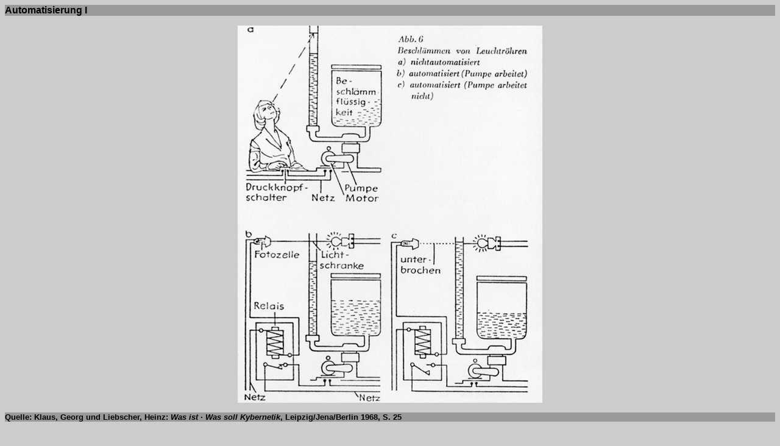

--- FILE ---
content_type: text/html
request_url: http://www.medienkultur.org/sm3/medienkultur/kybernetik/beschlaemmung.html
body_size: 984
content:
<html>
<head>
<title>Automatisierung I</title>
<meta http-equiv="Content-Type" content="text/html; charset=iso-8859-1">
<META NAME="keywords" CONTENT="Norbert, Wiener, Shannon, Kybernetik, Regelung, Nachrichtentechnik, Flugabwehr, Steuerung, Rueckkopplung, Rückkopplung, Medienkultur, Caspar, Clemens, Mierau">
<META NAME="description" CONTENT="Bild zum Referat ueber Norbert Wieners Kybernetik">
</head>
<body bgcolor="#CCCCCC" text="#000000">
<table width="100%" border="0" cellspacing="0" cellpadding="0" bgcolor="999999">
<tr> 
<td><font face="Verdana, Arial, Helvetica, sans-serif"><b>Automatisierung I</b></font></td>
</tr>
</table>
<p align="center"><IMG SRC="img/beschlaemmung.png" ALT="Automatisierung" WIDTH="500" HEIGHT="619"></p>
<table width="100%" border="0" cellspacing="0" cellpadding="0" bgcolor="#999999">
<tr> 
<td><b><font face="Verdana, Arial, Helvetica, sans-serif" size="2">Quelle: Klaus, 
Georg und Liebscher, Heinz: <EM>Was ist &middot; Was soll Kybernetik</EM>, Leipzig/Jena/Berlin 
1968, S. 25</font></b></td>
</tr>
</table>
<p>&nbsp;</p>
<script defer src="https://static.cloudflareinsights.com/beacon.min.js/vcd15cbe7772f49c399c6a5babf22c1241717689176015" integrity="sha512-ZpsOmlRQV6y907TI0dKBHq9Md29nnaEIPlkf84rnaERnq6zvWvPUqr2ft8M1aS28oN72PdrCzSjY4U6VaAw1EQ==" data-cf-beacon='{"version":"2024.11.0","token":"448f62fd3fe04338a96540e21ce8b9e9","r":1,"server_timing":{"name":{"cfCacheStatus":true,"cfEdge":true,"cfExtPri":true,"cfL4":true,"cfOrigin":true,"cfSpeedBrain":true},"location_startswith":null}}' crossorigin="anonymous"></script>
</body>
</html>
